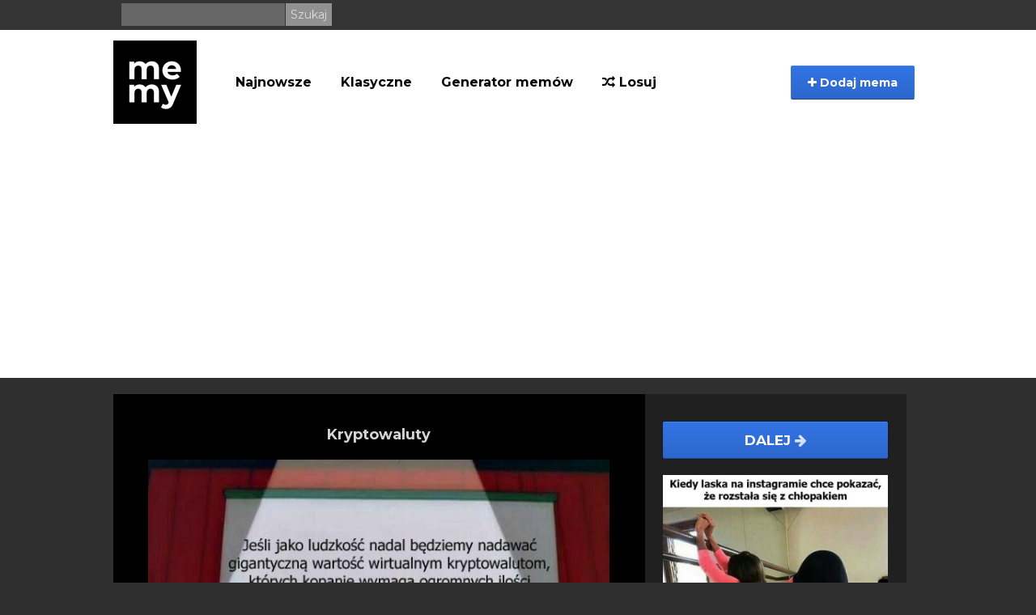

--- FILE ---
content_type: text/html; charset=UTF-8
request_url: https://memy.pl/mem/357165/Kryptowaluty
body_size: 6676
content:
<!DOCTYPE html>
<html lang="pl">
  <head>
    <meta charset="utf-8">
    <meta http-equiv="X-UA-Compatible" content="IE=edge">
    <meta name="viewport" content="width=device-width, initial-scale=1">
    <meta name="description" content="Najbardziej aktualne memy, śmieszne filmiki oraz gify. Codziennie dostarczamy najlepszą dawkę humoru. Generuj własne memy w generatorze memów, a także sprawdź największe historyczne archiwum memów.">

    <title>Kryptowaluty - Memy.pl</title>

	<meta property="fb:app_id" content="1642958942592677" />
	<meta property="og:title" content="Kryptowaluty - Memy.pl" />
	<meta property="og:description" content="" />
	<meta property="og:url" content="https://memy.pl/mem/357165/Kryptowaluty" />
	<meta property="og:image" content="https://memy.pl/show/big/uploads/Post/357165/16153102366174.jpg" />
	<meta property="og:type" content="article" />
	<meta property="article:published_time" content="2021-03-09T18:17:16+01:00" />	<meta property="og:site_name" content="Memy.pl">

        <link rel="apple-touch-icon" sizes="57x57" href="https://memy.pl/favicon/apple-icon-57x57.png">
<link rel="apple-touch-icon" sizes="60x60" href="https://memy.pl/favicon/apple-icon-60x60.png">
<link rel="apple-touch-icon" sizes="72x72" href="https://memy.pl/favicon/apple-icon-72x72.png">
<link rel="apple-touch-icon" sizes="76x76" href="https://memy.pl/favicon/apple-icon-76x76.png">
<link rel="apple-touch-icon" sizes="114x114" href="https://memy.pl/favicon/apple-icon-114x114.png">
<link rel="apple-touch-icon" sizes="120x120" href="https://memy.pl/favicon/apple-icon-120x120.png">
<link rel="apple-touch-icon" sizes="144x144" href="https://memy.pl/favicon/apple-icon-144x144.png">
<link rel="apple-touch-icon" sizes="152x152" href="https://memy.pl/favicon/apple-icon-152x152.png">
<link rel="apple-touch-icon" sizes="180x180" href="https://memy.pl/favicon/apple-icon-180x180.png">
<link rel="icon" type="image/png" sizes="192x192"  href="https://memy.pl/favicon/android-icon-192x192.png">
<link rel="icon" type="image/png" sizes="32x32" href="https://memy.pl/favicon/favicon-32x32.png">
<link rel="icon" type="image/png" sizes="96x96" href="https://memy.pl/favicon/favicon-96x96.png">
<link rel="icon" type="image/png" sizes="16x16" href="https://memy.pl/favicon/favicon-16x16.png">
<link rel="manifest" href="https://memy.pl/favicon/manifest.json">
<meta name="msapplication-TileColor" content="#ffffff">
<meta name="msapplication-TileImage" content="https://memy.pl/favicon/ms-icon-144x144.png">
<meta name="theme-color" content="#ffffff">

<link href="/css/bootstrap.min.css" rel="stylesheet" type="text/css">
<link href="/css/fa/css/font-awesome.min.css" rel="stylesheet" type="text/css">
                
<link href="/css/style_b.css?88467/>" rel="stylesheet" type="text/css">
<link href="/css/splide.min.css" rel="stylesheet" type="text/css" > 
   
<script async src="https://www.googletagmanager.com/gtag/js?id=UA-3875068-19"></script>
<script async>
  window.dataLayer = window.dataLayer || [];
  function gtag(){dataLayer.push(arguments);}
  gtag('js', new Date());

  gtag('config', 'UA-3875068-19');
</script>
   
    <link href='//fonts.googleapis.com/css?family=PT+Sans:400,700&subset=latin-ext' rel='stylesheet' type='text/css'>

<link rel="preconnect" href="https://fonts.gstatic.com">
<link href="https://fonts.googleapis.com/css2?family=Montserrat:ital,wght@0,400;0,700;1,400;1,700&display=swap" rel="stylesheet">  

    
    
<script src="https://cdnjs.cloudflare.com/ajax/libs/jquery/1.12.4/jquery.min.js" integrity="sha512-jGsMH83oKe9asCpkOVkBnUrDDTp8wl+adkB2D+//JtlxO4SrLoJdhbOysIFQJloQFD+C4Fl1rMsQZF76JjV0eQ==" crossorigin="anonymous" referrerpolicy="no-referrer"></script>
 
    <script src="https://cdn.jsdelivr.net/npm/js-cookie@2/src/js.cookie.min.js" async></script>

    <script src="//cdnjs.cloudflare.com/ajax/libs/postscribe/2.0.8/postscribe.min.js" async></script>
    <script>
        function getCookie(name) {
        var value = " " + top.document.cookie;
        var parts = value.split(" " + name + "=");
        var parts2 = parts[1].split(';');
        return parts2[0];
        }
        var consentCookie = getCookie('euconsent-v2')
    </script>



    <!--[if lt IE 9]>
      <script src="https://oss.maxcdn.com/libs/html5shiv/3.7.0/html5shiv.js"></script>
      <script src="https://oss.maxcdn.com/libs/respond.js/1.4.2/respond.min.js"></script>
    <![endif]-->

    <script defer>!function(f,b,e,v,n,t,s){if(f.fbq)return;n=f.fbq=function(){n.callMethod?n.callMethod.apply(n,arguments):n.queue.push(arguments)};if(!f._fbq)f._fbq=n;n.push=n;n.loaded=!0;n.version='2.0';n.queue=[];t=b.createElement(e);t.async=!0;t.src=v;s=b.getElementsByTagName(e)[0];s.parentNode.insertBefore(t,s)}(window,document,'script','https://connect.facebook.net/en_US/fbevents.js');fbq('init', '795511217203017');fbq('track', "PageView");</script><noscript><img height="1" width="1" style="display:none" src="https://www.facebook.com/tr?id=795511217203017&ev=PageView&noscript=1"/></noscript>
    
        
 
    <!-- adsense 23 -->
    <script async src="https://pagead2.googlesyndication.com/pagead/js/adsbygoogle.js?client=ca-pub-7170169839236550" crossorigin="anonymous"></script>
    <!-- EOF adsense 23 -->

    
     <!-- blokowanie adblocka 23 -->
    <script async src="https://fundingchoicesmessages.google.com/i/pub-7170169839236550?ers=1" nonce="1vlpipzSCjGrc4EfMz9X_g"></script><script nonce="1vlpipzSCjGrc4EfMz9X_g">(function() {function signalGooglefcPresent() {if (!window.frames['googlefcPresent']) {if (document.body) {const iframe = document.createElement('iframe'); iframe.style = 'width: 0; height: 0; border: none; z-index: -1000; left: -1000px; top: -1000px;'; iframe.style.display = 'none'; iframe.name = 'googlefcPresent'; document.body.appendChild(iframe);} else {setTimeout(signalGooglefcPresent, 0);}}}signalGooglefcPresent();})();</script>
     <!-- blokowanie adblocka23 -->
    <!-- Reklamy mgid 2024 
    <script src="https://jsc.mgid.com/site/950745.js" async></script>
    EOF Reklamy mgid -->
    
    <!-- Push service 24-->
    <script src="https://cdn.gravitec.net/storage/8882e879e93938c49a9751f9880981c2/client.js" async></script>
    <!--EOF Push service-->
    
 </head>

  <body>
     <!-- Reklamy mgid 2024 
<div data-type="_mgwidget" data-widget-id="1604611"></div>
<script>(function(w,q){w[q]=w[q]||[];w[q].push(["_mgc.load"])})(window,"_mgq");</script>
 EOF Reklamy mgid -->
      <header>
          <div id="fb-root"></div>

          <div class="top-banner hidden-xs">

              <div class="container">


              <form class="search-box pull-left" action="/szukaj" method="GET">
                          <input type="text" name="q"/>
                          <input class="s-btn" type="submit" value="Szukaj"/>
                      </form>

      
                  <div class="pull-right top-links">

                          
                         
                    </div>

              </div>

          </div>

          <div class="nav-section">
               <div class="navbar navbar-inverse " role="navigation">
                    <div class="menu-container">
                      <div class="navbar-header">

                          

                          <button type="button" class="navbar-toggle" data-toggle="collapse" data-target=".navbar-collapse">
                          <span class="sr-only">Menu</span>
                          

                          <span class="icon-bar"></span>
                          <span class="icon-bar"></span>
                          <span class="icon-bar"></span>
                        </button>
    
                          <a class="pull-left" href="https://memy.pl"><img src="/images/memlogo-b.png" alt="logo Memy.pl"></a>
<form class="search-box search-mobile visible-xs" action="/szukaj" method="GET">
                          <input type="text" name="q"/>
                          <input class="s-btn" type="submit" value="Szukaj"/>
                      </form>
                      </div>
                      <div class="collapse navbar-collapse">
                        <ul class="nav navbar-nav">
                            <li>
                            <a href="https://memy.pl/memy/najnowsze">Najnowsze</a>
                          </li>
                          <li class="menu-pos">
                            <a href="https://memy.pl/tag/inne">Klasyczne</a>
                          </li>
                          <li>
                              <a href="https://generator.memy.pl">Generator memów</a>
                          </li>
                         
							
                            <li class="menu-pos"><a href="/losuj"><i class="fa fa-random"></i> Losuj</a></li>
                           

                        </ul>
                         <button class="btn btn-primary add-btn" class="dropdown-toggle" data-toggle="modal" data-target="#uploadModal">
                        <i class="fa fa-plus"></i> Dodaj mema</button>

 


                      </div>
                    </div>
                  </div>
          </div>




      </header>


    <div class="container xs-body-margin">
          <div class="modal fade" id="uploadModal" tabindex="-1" role="dialog">
          <div class="modal-dialog">
            <div class="modal-content">
              <div class="modal-header">
                <button type="button" class="close" data-dismiss="modal" aria-hidden="true">&times;</button>
                <h4 class="modal-title" id="myModalLabel">Dodaj mema</h4>
              </div>
              <div class="modal-body">
                  <div class="row" id="chooseRow">
                    <div class="col-sm-6 icons choose-box">
                        <a href="https://memy.pl/mem/add" name="Dodaj gotowego mema" class="choose icon-wrapper"><i class="fa fa-plus icon-large"></i></a>
                        <h3 class="login-modal-h3 icon-title ">Dodaj gotowego mema</h3>
                        <strong>Zaproponuj swojego mema</strong>
                    </div>
                     <div class="col-sm-6 icons choose-box right-col-info">
                        <a href="https://generator.memy.pl" name="Generuj mema" class="choose icon-wrapper"><i class="fa fa-paint-brush icon-large"></i></a>
                        <h3 class="login-modal-h3 icon-title">Generuj mema</h3>
                        <strong>Generuj swojego mema z podpisem</strong>
                    </div>
                </div>
              </div>
            </div>
          </div>
        </div>
                    <div class="">
        <div class="view-meme" id="view-meme">

                <div class="leftviewadd">
            
                    </div>
        
				<div class="meme-primary">
			
			<div class="swipeinfo visible-xs visible-sm" role="alert">  Przewijaj memy palcem w lewo <img src="/images/memy-swipe_03.png">
<button type="button" class="close" data-dismiss="alert" aria-label="Close"><span aria-hidden="true">&times;</span></button></div>
      <article class="meme-item meme-preview swiper-slide">
             
            <h1>                <a href="https://memy.pl/mem/357165/Kryptowaluty" class="post-heading">Kryptowaluty</a>
                            </h1>          
                        
                        
                        
           
            
                        <figure class="figure-item" id="357165">
              
                            
                                <a href="https://memy.pl/mem/357165/Kryptowaluty"  class="img-responsive">
                                
                                        
                            <img src="https://memy.pl/show/big/uploads/Post/357165/16153102366174.jpg" alt="Kryptowaluty"/>
                        
                                        
                </a> 
                
                
                        
            </figure>
            
            
            <p class="article-intro article-txt text-center">
                 
                            </p>
 
            <p class="article-intro article-txt"></p>            
            <div class="figure-options">
                
                                                                <div class="figure-tags">
                                                            <a class="badge" href="https://memy.pl/tag/obrazek">#obrazek</a> 
                                                            <a class="badge" href="https://memy.pl/tag/humor">#humor</a> 
                                                            <a class="badge" href="https://memy.pl/tag/krypotowaluty">#krypotowaluty</a> 
                                    </div>
                                                
                               <div >Wrzuć na:   <!-- AddToAny BEGIN -->
<div class="a2a_kit a2a_kit_size_32 a2a_default_style" style="margin:10px auto; display:table;">
<a class="a2a_button_facebook"></a><a class="a2a_button_pinterest"></a>
<a class="a2a_button_whatsapp"></a>
<a class="a2a_button_viber"></a>
<a class="a2a_button_twitter"></a>
<a class="a2a_button_telegram"></a>
<a class="a2a_button_wykop"></a>
<a class="a2a_button_copy_link"></a>
</div>
<script async src="https://static.addtoany.com/menu/page.js"></script>
<!-- AddToAny END --></div>
                            </div>

            
</article>

            <div id="video">
            <script type="text/javascript">
            sas_pageid='129893/737450';	// Page : memy.pl/memy.pl_inview
            sas_formatid=44144;		// Format : Video Outstream 1x1
            sas_target='';			// Targeting
            SmartAdServer(sas_pageid,sas_formatid,sas_target);
            </script>
            <noscript>
            <a href="https://www7.smartadserver.com/call/pubjumpi/129893/737450/44144/M/[timestamp]/?" target="_blank">
            <img src="https://www7.smartadserver.com/call/pubi/129893/737450/44144/M/[timestamp]/?" border="0" alt="" /></a>
            </noscript>
            </div>
                        
                            
                   
                
                
                
                
                
                
                
            
         
            
							
        </div>




		        
        <div class="meme-incentive">

  <div class="clearfix"></div>
                            <div class="meme-incentive-content">
                    <a class="btn-next-stream next-mobile" href="https://memy.pl/mem/134603/Jestem_singielka">Dalej <i class="fa fa-arrow-right"></i></a>
                    <a href="https://memy.pl/mem/134603/Jestem_singielka" class="img-responsive">
                        <img src="https://memy.pl/show/big/uploads/Post/134603/14910662119830.jpg" alt="Jestem singielką">
                    </a>
                </div>
            
            
                    </div>
        <div class="clearfix"></div>

    </div>

    <div class="clearfix" style="margin-top:20px;"></div>


   


        

<article class="meme-item meme-preview short-head-mobile">
                                <h2>
                                        <a href="https://memy.pl/mem/357164/Plot_twist" class="post-heading">Plot twist</a>
                    
                </h2>

                <figure class="figure-item" id="357164">

                    


                                                            <a href="https://memy.pl/mem/357164/Plot_twist" class="img-responsive">
                        <img src="https://memy.pl/show/big/uploads/Post/357164/16153102116354.jpg" alt="Plot twist"/>
                    </a>
                                                        </figure>

              
                                <div class="article-intro article-txt">

                    <p class="article-intro"></p>                    <h3>                    </h3>
                                                    <div class="figure-options">
                    <button onclick="event.preventDefault(); notifyF('https://memy.pl/mem/357164/Plot_twist');window.open('https://www.facebook.com/sharer/sharer.php?u=https://memy.pl/mem/357164/Plot_twist','','width = 500, height = 600');" href="javascript: void(0)" class="btn btn-fb fb-center"><i class="fa fa-facebook"></i> wrzuć na FB </button><div class="fb-share">25</div>
<div class="fb-send" data-href="https://memy.pl/mem/357164/Plot_twist"></div>
                </div>
                                

                </div>
            <div class="clearfix"></div>
            </article>
            
             
                        <div id="video">
            <script async id="tag_1019b1e3-50ad-4c93-a591-110eca77e4f4" type="text/javascript" src=https://sm1.selectmedia.asia/cdn/tags/tag_1019b1e3-50ad-4c93-a591-110eca77e4f4.js></script>
             </div>
            
                    

<a href="https://carmoniter.pl/cennik">
  <video autoplay muted loop playsinline width="100%">
    <source src="/images/ads/carmoniter-vid-button.mp4" type="video/mp4">
    Twoja przeglądarka nie obsługuje wideo HTML5.
  </video>
</a>                                        <article class="meme-item meme-preview short-head-mobile">
                                <h2>
                                        <a href="https://memy.pl/mem/357163/To_slow_kid" class="post-heading">To slow, kid</a>
                    
                </h2>

                <figure class="figure-item" id="357163">

                    


                                        
                    
                                        <div id="myElement1">&nbsp;</div>
                    <script>
                        var playerInstance1 = jwplayer("myElement1");
                                playerInstance1.setup({
                        file: "/uploads/Post/357163/16153101797589.mp4",
                                image: "https://memy.pl/show/medium/uploads/Post/357163/16153101797589.png",
                                width: '100%',
                                mute: true
                        });                        </script>
                                            
                    <a href="https://memy.pl/mem/357163/To_slow_kid"  class="img-responsive">
                        <video width="100%" src="/uploads/Post/357163/16153101797589.mp4" autoplay loop muted controls><source src="/uploads/Post/357163/16153101797589.mp4" type="video/mp4"></video>
                    </a>
                    
                                                        </figure>

              
                                <div class="article-intro article-txt">

                    <p class="article-intro"></p>                    <h3>                    </h3>
                                                    <div class="figure-options">
                    <button onclick="event.preventDefault(); notifyF('https://memy.pl/mem/357163/To_slow_kid');window.open('https://www.facebook.com/sharer/sharer.php?u=https://memy.pl/mem/357163/To_slow_kid','','width = 500, height = 600');" href="javascript: void(0)" class="btn btn-fb fb-center"><i class="fa fa-facebook"></i> wrzuć na FB </button><div class="fb-share">24</div>
<div class="fb-send" data-href="https://memy.pl/mem/357163/To_slow_kid"></div>
                </div>
                                

                </div>
            <div class="clearfix"></div>
            </article>
            
             
            
                    

<article class="meme-item meme-preview short-head-mobile">
                                <h2>
                                        <a href="https://memy.pl/mem/357162/Komedyjka" class="post-heading">Komedyjka</a>
                    
                </h2>

                <figure class="figure-item" id="357162">

                    


                                                            <a href="https://memy.pl/mem/357162/Komedyjka" class="img-responsive">
                        <img src="https://memy.pl/show/big/uploads/Post/357162/16153101468157.jpg" alt="Komedyjka"/>
                    </a>
                                                        </figure>

              
                                <div class="article-intro article-txt">

                    <p class="article-intro"></p>                    <h3>                    </h3>
                                                    <div class="figure-options">
                    <button onclick="event.preventDefault(); notifyF('https://memy.pl/mem/357162/Komedyjka');window.open('https://www.facebook.com/sharer/sharer.php?u=https://memy.pl/mem/357162/Komedyjka','','width = 500, height = 600');" href="javascript: void(0)" class="btn btn-fb fb-center"><i class="fa fa-facebook"></i> wrzuć na FB </button><div class="fb-share">23</div>
<div class="fb-send" data-href="https://memy.pl/mem/357162/Komedyjka"></div>
                </div>
                                

                </div>
            <div class="clearfix"></div>
            </article>
            
             
            
                    

<article class="meme-item meme-preview short-head-mobile">
                                <h2>
                                        <a href="https://memy.pl/mem/357161/Porwanie" class="post-heading">Porwanie</a>
                    
                </h2>

                <figure class="figure-item" id="357161">

                    


                                                            <a href="https://memy.pl/mem/357161/Porwanie" class="img-responsive">
                        <img src="https://memy.pl/show/big/uploads/Post/357161/16153101181900.jpg" alt="Porwanie"/>
                    </a>
                                                        </figure>

              
                                <div class="article-intro article-txt">

                    <p class="article-intro"></p>                    <h3>                    </h3>
                                                    <div class="figure-options">
                    <button onclick="event.preventDefault(); notifyF('https://memy.pl/mem/357161/Porwanie');window.open('https://www.facebook.com/sharer/sharer.php?u=https://memy.pl/mem/357161/Porwanie','','width = 500, height = 600');" href="javascript: void(0)" class="btn btn-fb fb-center"><i class="fa fa-facebook"></i> wrzuć na FB </button><div class="fb-share">22</div>
<div class="fb-send" data-href="https://memy.pl/mem/357161/Porwanie"></div>
                </div>
                                

                </div>
            <div class="clearfix"></div>
            </article>
            
             
            
                    

<a href="https://carmoniter.pl/cennik">
  <video autoplay muted loop playsinline width="100%">
    <source src="/images/ads/carmoniter-vid-button.mp4" type="video/mp4">
    Twoja przeglądarka nie obsługuje wideo HTML5.
  </video>
</a>                                        <article class="meme-item meme-preview short-head-mobile">
                                <h2>
                                        <a href="https://memy.pl/mem/357160/Tluszcz_odplywa_na_tacke" class="post-heading">Tłuszcz odpływa na tackę!!</a>
                    
                </h2>

                <figure class="figure-item" id="357160">

                    


                                                            <a href="https://memy.pl/mem/357160/Tluszcz_odplywa_na_tacke" class="img-responsive">
                        <img src="https://memy.pl/show/big/uploads/Post/357160/16153100895170.jpg" alt="Tłuszcz odpływa na tackę!!"/>
                    </a>
                                                        </figure>

              
                                <div class="article-intro article-txt">

                    <p class="article-intro"></p>                    <h3>                    </h3>
                                                    <div class="figure-options">
                    <button onclick="event.preventDefault(); notifyF('https://memy.pl/mem/357160/Tluszcz_odplywa_na_tacke');window.open('https://www.facebook.com/sharer/sharer.php?u=https://memy.pl/mem/357160/Tluszcz_odplywa_na_tacke','','width = 500, height = 600');" href="javascript: void(0)" class="btn btn-fb fb-center"><i class="fa fa-facebook"></i> wrzuć na FB </button><div class="fb-share">21</div>
<div class="fb-send" data-href="https://memy.pl/mem/357160/Tluszcz_odplywa_na_tacke"></div>
                </div>
                                

                </div>
            <div class="clearfix"></div>
            </article>
            
             
            
                    

<article class="meme-item meme-preview short-head-mobile">
                                <h2>
                                        <a href="https://memy.pl/mem/357129/Nie_martw_sie" class="post-heading">Nie martw się</a>
                    
                </h2>

                <figure class="figure-item" id="357129">

                    


                                                            <a href="https://memy.pl/mem/357129/Nie_martw_sie" class="img-responsive">
                        <img src="https://memy.pl/show/big/uploads/Post/357129/16152920198148.jpg" alt="Nie martw się"/>
                    </a>
                                                        </figure>

              
                                <div class="article-intro article-txt">

                    <p class="article-intro"></p>                    <h3>                    </h3>
                                                    <div class="figure-options">
                    <button onclick="event.preventDefault(); notifyF('https://memy.pl/mem/357129/Nie_martw_sie');window.open('https://www.facebook.com/sharer/sharer.php?u=https://memy.pl/mem/357129/Nie_martw_sie','','width = 500, height = 600');" href="javascript: void(0)" class="btn btn-fb fb-center"><i class="fa fa-facebook"></i> wrzuć na FB </button><div class="fb-share">24</div>
<div class="fb-send" data-href="https://memy.pl/mem/357129/Nie_martw_sie"></div>
                </div>
                                

                </div>
            <div class="clearfix"></div>
            </article>
            
             
            
                    

<article class="meme-item meme-preview short-head-mobile">
                                <h2>
                                        <a href="https://memy.pl/mem/357128/Sam_zjem" class="post-heading">Sam zjem</a>
                    
                </h2>

                <figure class="figure-item" id="357128">

                    


                                                            <a href="https://memy.pl/mem/357128/Sam_zjem" class="img-responsive">
                        <img src="https://memy.pl/show/big/uploads/Post/357128/16152920002313.jpg" alt="Sam zjem"/>
                    </a>
                                                        </figure>

              
                                <div class="article-intro article-txt">

                    <p class="article-intro"></p>                    <h3>                    </h3>
                                                    <div class="figure-options">
                    <button onclick="event.preventDefault(); notifyF('https://memy.pl/mem/357128/Sam_zjem');window.open('https://www.facebook.com/sharer/sharer.php?u=https://memy.pl/mem/357128/Sam_zjem','','width = 500, height = 600');" href="javascript: void(0)" class="btn btn-fb fb-center"><i class="fa fa-facebook"></i> wrzuć na FB </button><div class="fb-share">23</div>
<div class="fb-send" data-href="https://memy.pl/mem/357128/Sam_zjem"></div>
                </div>
                                

                </div>
            <div class="clearfix"></div>
            </article>
            
             
            
                    

<article class="meme-item meme-preview short-head-mobile">
                                <h2>
                                        <a href="https://memy.pl/mem/357127/Mysli_przed_snem" class="post-heading">Myśli przed snem</a>
                    
                </h2>

                <figure class="figure-item" id="357127">

                    


                                                            <a href="https://memy.pl/mem/357127/Mysli_przed_snem" class="img-responsive">
                        <img src="https://memy.pl/show/big/uploads/Post/357127/16152919708808.jpg" alt="Myśli przed snem"/>
                    </a>
                                                        </figure>

              
                                <div class="article-intro article-txt">

                    <p class="article-intro"></p>                    <h3>                    </h3>
                                                    <div class="figure-options">
                    <button onclick="event.preventDefault(); notifyF('https://memy.pl/mem/357127/Mysli_przed_snem');window.open('https://www.facebook.com/sharer/sharer.php?u=https://memy.pl/mem/357127/Mysli_przed_snem','','width = 500, height = 600');" href="javascript: void(0)" class="btn btn-fb fb-center"><i class="fa fa-facebook"></i> wrzuć na FB </button><div class="fb-share">22</div>
<div class="fb-send" data-href="https://memy.pl/mem/357127/Mysli_przed_snem"></div>
                </div>
                                

                </div>
            <div class="clearfix"></div>
            </article>
            
             
            
                    

        

    <div class="clearfix" style="margin-top:20px;"></div>

    
        <div class="content-stream-footer">
        <a class="btn-next-stream" href="https://memy.pl/losuj"><i class="fa fa-random"></i> Losuj</a>
        <a class="btn-next-stream" href="https://memy.pl"><i class="fa fa-home"></i> Główna</a>

    </div>
        </div>


</div>




<script>

       $(document).ready(function(){

        if( $('.splide').length){

            
            let newUrl = window.location.href;
       
            let splide = new Splide( '.splide' ,{
                'arrows': true,
                'start': 1,
                'pagination': false,
                'autoHeight': true,
                'focus': 'center',
                'speed': 400,
               
                'type': 'fade'
            }).mount();

    
            splide.on('active', function(obj) {
                $('.splide__slide').not('.is-active').find('figure img').attr('src','/images/empty.jpg');
            });

         

            splide.on('moved', function(newIndex, oldIndex, destIndex) {
                    if(newIndex == oldIndex){
                        return false;
                    }

                    let elem = $('.splide__slide')[newIndex];

                    if(typeof elem != 'undefined'){
                        newUrl = $(elem).find('figure a').first().attr('href');
                        console.log('move' + newUrl);
                    }
                    window.location.href = newUrl; 
            });

        
        }

       })
        
		


</script>
<script src="/js/splide.min.js"></script>
    </div>



     <footer class="page-footer hidden-xs">

            <div class="container">
                <div class="row">
                <div class="col-sm-6">
                     ©  memy.pl
                </div>
                <div class="col-sm-6 pull-right xs-nofloat">
                    <a style="color: #767676;" href="https://memy.pl/static/contact">Kontakt</a>
                    <a style="color: #767676;" href="https://memy.pl/static/rules">Regulamin</a>
                    <a style="color: #767676;" href="https://memy.pl/static/privacy">Polityka prywatności</a>
              </div>
            </div>
          </div>
        </footer>

    <div class="container text-center visible-xs mobile-footer" > <a class="grey-text text-lighten-3" href="https://memy.pl/static/contact">Kontakt</a>  <a class="grey-text text-lighten-3" href="https://memy.pl/static/rules">Regulamin</a>  <a class="grey-text text-lighten-3" href="https://memy.pl/static/privacy">Polityka prywatności</a><br> ©  memy.pl </div>



    <script src="https://memy.pl/js/bootstrap.min.js"></script>

    <script src="https://memy.pl/js/jquery.blockUI.js"></script>

    <script src="https://memy.pl/js/jquery.form.js"></script>

    <script src="https://memy.pl/js/app.js"></script>

<script>
    $(function(){
        $('.onFocus').on('focus',function(e){
            e.preventDefault();
            $(this).select();
        });
            });
</script>

    
    

   
   <script>
$(document).ready(function() {
// fold long memes
    document.querySelectorAll('article.meme-item').forEach(function(node){
    if(node.offsetHeight > 900 && !node.querySelector('video')){
        node.style.height = "600px";
		node.style.overflow = 'hidden';
		node.id = "n-" + Date.now().toString() + "-" + Math.floor(Math.random() * 10000).toString(); ;
    let newDiv = document.createElement('div');
	newDiv.innerHTML = '<span class="fa fa-arrow-down"></span>&nbsp;&nbsp;Rozwiń&nbsp;&nbsp;<span class="fa fa-arrow-down"></span>';
	newDiv.style.cssText += ';position: absolute;    bottom: 0;    left: 0;    height: 30px;    background-color: #000;   cursor:pointer; width: 100%;    z-index: 2;    text-align: center;    padding: 5px;    color: #fff;';
	newDiv.id = 'r-' + node.id;
	node.appendChild(newDiv);
	document.getElementById(newDiv.id).addEventListener('click',function(){
		document.getElementById(newDiv.id).style.display = 'none';
		document.getElementById(node.id).style.height = 'auto';
	});
    }
});
});
      </script>   

  <script defer src="https://static.cloudflareinsights.com/beacon.min.js/vcd15cbe7772f49c399c6a5babf22c1241717689176015" integrity="sha512-ZpsOmlRQV6y907TI0dKBHq9Md29nnaEIPlkf84rnaERnq6zvWvPUqr2ft8M1aS28oN72PdrCzSjY4U6VaAw1EQ==" data-cf-beacon='{"version":"2024.11.0","token":"ed33ca713b164d7fb26c1b6de5e84b61","r":1,"server_timing":{"name":{"cfCacheStatus":true,"cfEdge":true,"cfExtPri":true,"cfL4":true,"cfOrigin":true,"cfSpeedBrain":true},"location_startswith":null}}' crossorigin="anonymous"></script>
</body>
</html> 


--- FILE ---
content_type: text/html; charset=utf-8
request_url: https://www.google.com/recaptcha/api2/aframe
body_size: 266
content:
<!DOCTYPE HTML><html><head><meta http-equiv="content-type" content="text/html; charset=UTF-8"></head><body><script nonce="h6hSNyYYyoDLACr-YuvAiQ">/** Anti-fraud and anti-abuse applications only. See google.com/recaptcha */ try{var clients={'sodar':'https://pagead2.googlesyndication.com/pagead/sodar?'};window.addEventListener("message",function(a){try{if(a.source===window.parent){var b=JSON.parse(a.data);var c=clients[b['id']];if(c){var d=document.createElement('img');d.src=c+b['params']+'&rc='+(localStorage.getItem("rc::a")?sessionStorage.getItem("rc::b"):"");window.document.body.appendChild(d);sessionStorage.setItem("rc::e",parseInt(sessionStorage.getItem("rc::e")||0)+1);localStorage.setItem("rc::h",'1765035701130');}}}catch(b){}});window.parent.postMessage("_grecaptcha_ready", "*");}catch(b){}</script></body></html>

--- FILE ---
content_type: text/css
request_url: https://memy.pl/css/style_b.css?88467/%3E
body_size: 7945
content:
html {
    position: relative;
    min-height: 100%;
}
body {
    background: #2f2f2f;
    font-family: 'Montserrat', sans-serif;
    color: #8c8c8c;
}


h1, h2, h3, h4, h5, h6 {
    color: #e1e1e1;
    font-family: 'Montserrat', sans-serif;
    font-weight: 900;
    line-height: 1.2em;
}
h1{
    padding-top:20px;
}



.menu-user{
    display: none;
}
.col-xs-1, .col-sm-1, .col-md-1, .col-lg-1, .col-xs-2, .col-sm-2, .col-md-2, .col-lg-2, .col-xs-3, .col-sm-3, .col-md-3, .col-lg-3, .col-xs-4, .col-sm-4, .col-md-4, .col-lg-4, .col-xs-5, .col-sm-5, .col-md-5, .col-lg-5, .col-xs-6, .col-sm-6, .col-md-6, .col-lg-6, .col-xs-7, .col-sm-7, .col-md-7, .col-lg-7, .col-xs-8, .col-sm-8, .col-md-8, .col-lg-8, .col-xs-9, .col-sm-9, .col-md-9, .col-lg-9, .col-xs-10, .col-sm-10, .col-md-10, .col-lg-10, .col-xs-11, .col-sm-11, .col-md-11, .col-lg-11, .col-xs-12, .col-sm-12, .col-md-12, .col-lg-12 {
    min-height: 1px;
    padding-left: 5px;
    padding-right: 5px;
    position: relative;
}
.fb-send iframe {
    transform: scale(1.4);
    transform-origin: left top 0;
}

.fb-send{
    margin-left: 10px;
margin-top: 0;
top: -4px;
}

.break-row{
    background: #fff;
    padding: 20px;
    
}

.search-box{
    line-height: 100%;
    margin: 4px 0 0;
    padding: 0;
}

.search-box input{
    background: #666666 none repeat scroll 0 0;
    border: 0 none;
    color: #fff;
    height: 28px;
}
.search-box input.s-btn{
    background: #919191 none repeat scroll 0 0;
    border: 0 none;
    color: #dcdcdc;
    height: 28px;
    margin-left: -3px;
}
.search-mobile input{
 color:#000;
}

.search-mobile input.s-btn{
        color: #f5f5f5;
    background: #000;
    }

.search-mobile input{
    background: #f5f5f5 none repeat scroll 0 0;
  margin-left: 5%;
  max-width: 45%;
  border: 1px solid #c0c0c0;
}
.inl-disp{
    display:inline;
}

#cookie-law-info-bar{
    background: #000; 
    color:#fff;
    padding:10px;
    width:100%;
}
#cookie_action_close_header{
    background-color: #42aff2 !important; 
    color: #fff!important;
    float: right;
    padding: 10px 30px;
    text-transform: uppercase;
}
.hidden{
    visibility: hidden;
}
.container {
    margin: 0 auto;
    max-width: 1000px;
    width: 100%;
}



.view-meme {
	width: 100%;
	background: #000;
	margin-left: -10px;
	margin-right: -10px;
        padding-bottom: 30px;
}


.content-stream {
	width: 750px;
	background: #202020;
	margin-left: 93px;
	margin-right: -10px;
	padding-bottom: 30px;
}

.leftviewadd{
    width:160px;
    height:600px;
    float:left;
    margin-left: -180px;
}
.rightviewadd{
    width:300px;
    height:600px;
    float:right;
    margin-right: -320px;
}


.stream-dsc{
    font-size: 18px;
    margin:10px 0px;

    border-bottom: 3px solid #c0c0c0;
    display: block;
    margin-bottom: 15px;
    padding-bottom: 10px;
}

.h3-link{
    font-size: 18px;
    font-weight: normal;
    margin-top:15px;
    display:block;
    margin-bottom: 20px;
}
.h3-link a{


}

.side-stream{
   background: rgba(255, 255, 255, 0.74) none repeat scroll 0 0;
float: right;
margin-right: -137px;
padding: 10px;
width: 320px;
}

header{
    display:block;


}
header .top-banner{
    background: #353535 none repeat scroll 0 0;
    display: block;
    height: 37px;
    line-height: 100%;

}
header .top-banner .container .top-links{
    padding-top:9px;
}


header .top-banner .container a{
    color: #bfbfbf;
    font-size: 13px;

    margin-left: 13px;
}
.fb-share{

    background: white none repeat scroll 0 0;
    border: 1px solid #9197a3;
    border-radius: 2px;
    color: #4e5665;
    display: inline-block;
    font-size: 15px;
    height: auto;
    line-height: 26px;
    margin-left: 7px;
    min-width: 15px;
    padding: 1px 8px;
    text-align: center;
    white-space: nowrap;
    position:relative;
    top:2px;
}
.fb-share:before{
    border-color: transparent #9197a3;
    border-style: solid;
    border-width: 6px 7px 6px 0;
    content: "";
    height: 6px;
    left: -7px;
    position: absolute;
    top: 9px;
    width: 7px;
}

.fb-share:after{
    border-color: transparent #fff;
    border-style: solid;
    border-width: 4px 6px 4px 0;
    content: "";
    height: 5px;
    left: -6px;
    position: absolute;
    top: 11px;
    width: 5px;
}

.profile-nav{


}
.profile-nav li a{
    padding:0px;
    line-height: 37px;
}
.profile-nav li a:hover, .profile-nav li a:active, .profile-nav li a:focus{


    background: transparent;
    opacity: 0.8;
}



.navbar-inverse {
    background-color: #FFFFFF;
}
.navbar-inverse .navbar-nav>.active>a:hover,
.navbar-inverse .navbar-nav>li>a:hover,
.navbar-inverse .navbar-nav>li>a:focus {
    background-color: #FFFFFF;
}
.navbar-inverse .navbar-nav>.active>a,
.navbar-inverse .navbar-nav>.open>a,
.navbar-inverse .navbar-nav>.open>a,
.navbar-inverse .navbar-nav>.open>a:hover,
.navbar-inverse .navbar-nav>.open>a,
.navbar-inverse .navbar-nav>.open>a:hover,
.navbar-inverse .navbar-nav>.open>a:focus {
    background-color: #FFFFFF;
}
.dropdown-menu { background-color: #FFFFFF;}
.dropdown-menu>li>a:hover,
.dropdown-menu>li>a:focus {
    background-color: #f7f7f7;
}
.navbar-inverse {
    background-image: none;
}
.dropdown-menu>li>a:hover,
.dropdown-menu>li>a:focus {
    background-image: none;
}
.navbar-inverse { border-color: #E3E3E3;}
.navbar-inverse .navbar-brand { color: #999999;}
.navbar-inverse .navbar-brand:hover { color: #D1D1D1;}
.navbar-inverse .navbar-nav>li>a { color: #7E7C7C;}
.navbar-inverse .navbar-nav>li>a:hover,
.navbar-inverse .navbar-nav>li>a:focus {
    color: #D1D1D1
}
.navbar-inverse .navbar-nav>.active>a,
.navbar-inverse .navbar-nav>.open>a,
.navbar-inverse .navbar-nav>.open>a:hover,
.navbar-inverse .navbar-nav>.open>a:focus {
    color: #707070;
}
.navbar-inverse .navbar-nav>.active>a:hover,
.navbar-inverse .navbar-nav>.active>a:focus {
    color: #B3B3B3;
}
.dropdown-menu>li>a { color: #7E7C7C;}
.dropdown-menu>li>a:hover,
.dropdown-menu>li>a:focus {
    color: #7E7C7C;
}
.navbar-inverse .navbar-nav>.dropdown>a .caret {
    border-top-color: #999999;
}
.navbar-inverse .navbar-nav>.dropdown>a:hover .caret {
    border-top-color: #707070;
}
.navbar-inverse .navbar-nav>.dropdown>a .caret {
    border-bottom-color: #999999;
}
.navbar-inverse .navbar-nav>.dropdown>a:hover .caret {
    border-bottom-color: #707070;
}

.navbar-inverse .navbar-toggle {
    border-color: transparent;
    background-color: transparent;
}
.navbar-inverse .navbar-toggle:hover,
.navbar-inverse .navbar-toggle:focus {
    background-color: transparent;
}
.navbar-inverse .navbar-collapse {
    border: none;
}
.menu-container{
    height: auto;
    margin: 0 auto;
    width: 1000px;
}
.navbar-toggle {
    background-color: transparent;
    background-image: none;
    border: 1px solid transparent;
    border-radius: 4px;
    float: right;
    font-size: 10px;
    margin-bottom: 3px;
    margin-right: 0;
    margin-top: 10px;
    padding: 0 10px;
    position: relative;
}
.navbar-inverse .navbar-toggle .icon-bar {
    background-color: #000000;
}
.navbar-toggle .icon-bar {
    border-radius: 1px;
    display: block;
    height: 3px;
    width: 30px;
}

.login-block .btn{
    border-radius: 0;
    font-size: 25px;
    margin-top: 20px;
}
.login-block .btn-blue{
    background: #336699;
    color: #fff;
}
.login-block .btn-blue:hover{
    background: #336680;
    color: #f5f5f5;
}
.well{
    background-color:#fff;
}
.profile img{
    border: #dddddd thin solid;
    padding: 1px;
}
.navbar-inverse .navbar-nav>li>a.upload-btn{
    color: #FFFFFF;
}
a.upload-btn,.navbar-inverse .navbar-nav>li>a.upload-btn:hover,.navbar-inverse .navbar-nav>.open>a.upload-btn{
    background-color: #8B0A0A;
    color: #FFFFFF;
}

.well, .navbar-inner, .popover, .btn, .tooltip, input, select, textarea, pre, .progress, .modal, .add-on, .alert, .table-bordered, .nav>.active>a, .dropdown-menu, .tooltip-inner, .badge, .label, .img-polaroid, .modal-content{
    -moz-box-shadow: none !important;
    -webkit-box-shadow: none !important;
    box-shadow: none !important;
    -webkit-border-radius: 0px !important;
    -moz-border-radius: 0px !important;
    border-radius: 0px !important;
    border-collapse: collapse !important;

}
.blockMsg h1{
    font-size: 15px;
}
.arrows {
    color: #414141;
}
.arrows span {
    font-size: 20px;
}
a.post-heading {
    color: #d5d5d5;
    text-decoration: none;
   
}
.fb-comments, .fb-comments iframe[style], .fb-like-box, .fb-like-box iframe[style] {width: 100% !important;}
.fb-comments span, .fb-comments iframe span[style], .fb-like-box span, .fb-like-box iframe span[style] {width: 100% !important;}
.home-template {
    padding: 40px 15px;
    text-align: center;
}

.nav-section .navbar {
	border: 0 none;
	border-radius: 0;
	padding: 1% 0;
}

.nav-section .navbar-nav{

	margin-left:30px;
}


.nav-section .navbar-nav > li > a {
	border-right: 0;
	color: #050505;
	font-size: 16px;
	font-weight: bold;
	line-height: 64px;
	padding: 20px 18px;
}


.nav-section .navbar-nav > li > a:hover{
    color:#666;

}



.navbar-nav li.norm-link a{
    padding: none;
    color: inherit;


}


.add-btn, .navbar-nav li.norm-link-btn a{


    background: rgba(0, 0, 0, 0) linear-gradient(to bottom, #3274e5 0px, #2d67cc 100%) repeat scroll 0 0;
    border-bottom: 1px solid #1f478c;
    border-top: 1px solid #3881ff;

    border-radius: 2px !important;
 
    float: right;
    font-weight: bold;
    margin-top: 31px;
    padding: 10px 20px;
 

}
.navbar-nav li.norm-link-btn{
    float:right; 
}

.navbar-nav li.norm-link-btn a{
    line-height: 100%;

    color:#fff;

}
.navbar-nav li.norm-link-btn a:hover{
    color:#fff;
}
.meme-item {
	background: #000;
	display: block;
	/* margin: 20px 0; */
	position: relative;
	/* clear: both; */
	float: left;
	padding-top: 30px;
	margin-bottom: 20px;
}
#video{
    float:left;
    visibility: hidden;
}
#memy.pl_750x200{
    float:left;
}
.add1, .add1btm, .addbrake{
    margin-bottom: 20px;
    float: left;
    width: 100%;
}

.meme-item h1 a.post-heading{ 
   display: block;
padding-bottom: 10px;
text-decoration: none;
text-align: center;
}
.meme-item h2 a.post-heading{
    color: #d5d5d5;
    display: block;
    padding-bottom: 4px;
    text-decoration: none;
    text-align: center;
    font-size: 16px;
}

.meme-item figure a{

    text-align: center;
}

.items-count{
    background: rgba(213, 213, 213, 0.93) none repeat scroll 0 0;
    border-radius: 50%;
    color: #333;
    cursor: pointer;
    height: 100px;
    position: absolute;
    right: 20px;
    text-decoration: none;
    top: 20px;
    transition-duration: 300ms;
    transition-property: all;
    transition-timing-function: ease;
    width: 100px;
    z-index: 0;
}
.items-count span{

    display: block;
    font-family: "PT Sans",Arial,Helvetica,sans-serif;
    font-size: 18px;
    font-weight: bold;
    line-height: 158%;
    padding: 23px 7px;
    text-align: center;
}

.items-count span b{
    display:block;
    font-size: 39px;
}


.movie-icon{
    color: #fff;
    font-size: 120px !important;
    left: 50%;
    margin-left: -60px;
    margin-top: -60px;
    opacity: 0.9;
    position: absolute;
    top: 50%;
    z-index: 99;  
}
.movie-icon:hover, .movie-icon:focus, .movie-icon:active {
    color:#fff;
    text-decoration: none;
    opacity: 1;

}

.items-head-counter{
    float:right;
    color:#333;
}

.next-arrow, .prev-arrow{
    background: rgba(218, 218, 218, 0.93) none repeat scroll 0 0;
    border-radius: 50%;
    color: #333;
    cursor: pointer;
    height: 50px;
    position: absolute;
    right: 5px;
    text-decoration: none;
    top: 200px;
    transition-duration: 300ms;
    transition-property: all;
    transition-timing-function: ease;
    width: 50px;
    visibility: hidden;
    z-index: 99;

}
.next-arrow i, .prev-arrow i{
    line-height: 50px;
    font-size:20px;
    text-align: center;
    display: block;

}

.next-arrow:hover,  .prev-arrow:hover{
    background:#00b6d6 none repeat scroll 0 0;
    color:#fff;
    text-decoration: none;
}

.prev-arrow{
    left:5px;
}

.meme-item:hover div.items-count{
    background:#00b6d6 none repeat scroll 0 0;
    color:#fff;
}

.meme-item:hover a.next-arrow, .meme-item:hover a.prev-arrow{
    visibility: visible;
}

.meme-stream{

    margin-bottom: 10px;
    margin-left: 79px;
    padding: 20px 3% 30px;
    width: 560px;
}



.meme-preview{
    width:100%;
    padding: 30px 3% 50px;
}

.meme-preview img{
    max-width: 100%;
}

.meme-primary{
    float:left;
    width:67%;  
}
.meme-incentive{
    float:left;
    width:33%;
    
}

.meme-incentive-content{
    text-align: center;
    padding:7%;    
    display: block; 
    background: #202020;

    margin-bottom: 20px;
}
.meme-incentive-content img{
 max-width: 100%;

}
.meme-incentive-content img:hover{
  
    opacity: 1;
}
.meme-incentive-content span{
    font-size:14px;
    color:#d5d5d5;
    display: block;
    margin-bottom: 20px;
}

.meme-item figure.figure-item {
	position: relative;
	min-height: 250px;
	margin-bottom: 10px;
	max-width: 570px;
	/* text-align: center; */
	margin: 10px auto;
}
.meme-item figure img{
    height: auto;
    margin: 0 auto;
    max-width: 100%;
}
.meme-item .meme-info{
    padding: 10px 20px 20px;

}

.meme-item h2,.meme-item h1{
    font-size: 18px;
    font-weight: bold;
    margin-top: 10px;
    padding: 0;
    color:#444;

}


.meme-item p.article-intro{
   
    font-size: 18px;
    line-height: 130%;
    margin: 0 0 20px;
    word-wrap: break-word;  
}

.meme-item p.article-txt{

    margin-top:20px;

}
.meme-item p.article-txt strong{
    color:#3881ff;
}

.meme-stream p.article-intro{
    font-size: 15px;
}

.figure-date{
    color: #999999;
    float: left;
    font-size: 13px;
    margin-top: 20px;
}
.btn-fb{
    background: #3b589e none repeat scroll 0 0;
    border-radius: 2px !important;
    box-shadow: 0 0 3px rgba(0, 0, 0, 0.3) !important;
    color: #fff;
    font-size: 13px;
    font-weight: normal;
    opacity: 1;
}
.btn-fb i.fa{
    float: left;
    font-size: 22px;
    margin-bottom: -3px;
    margin-right: 7px;
    margin-top: -1px;
}
.btn-fb:hover{
    color:#fff;
    opacity: 0.8;
}
.btn-fb:active, .btn-fb:focus{
    color:#fff;
}

.btn-gen {
background: #00b6d6 none repeat scroll 0 0;
border-radius: 2px !important;
box-shadow: 0 0 3px rgba(0, 0, 0, 0.3) !important;
color: #fff;
display: block;
font-size: 15px;
font-weight: bold;
margin: 15px auto 15px 190px;
max-width: 269px;
padding-left: 10px;
}

.btn-gen i.fa{



    float: left;
    font-size: 19px;
    margin-bottom: -3px;
    margin-right: 7px;
    margin-top: 1px;
}

.btn-gen:hover, .btn-gen:active, .btn-gen:focus{
    color:#fff;


}
.btn-gen:hover{

    opacity: 0.8;
}

.content-stream-footer{
    margin: 0 auto;
    width: 560px;
}


.btn-next-stream{
    background: rgba(0, 0, 0, 0) linear-gradient(to bottom, #3274e5 0px, #2d67cc 100%) repeat scroll 0 0;
    border-bottom: 1px solid #1f478c;
    border-top: 1px solid #3881ff;
    color: #fff;
    width: 115px;
    border-radius: 2px !important;
    box-shadow: 0 0 3px rgba(0, 0, 0, 0.3) !important;
    color: #fff;
    display: block;
    font-size: 17px;
    font-weight: bold;
    margin-bottom: 20px;
    margin-top: 12px;
    padding: 10px 20px;
    text-align: center;
    text-transform: uppercase;
    width: 100%;
}


.btn-next-stream i.fa{
    opacity:0.8;
}

.btn-next-stream:hover, .btn-next-stream:active, .btn-next-stream:focus{
    color:#fff;
    text-decoration: none;

}
.btn-next-stream:hover{

    opacity: 0.8;
}


.figure-options{
    display: block;
    margin-bottom: 10px;
    margin-top: 5px;
    text-align: center;

}
.figure-options div.figure-tags{
    margin-bottom: 15px;
}
.figure-options div.figure-tags a.badge{
    border-radius: 2px !important;
    font-size: 12px;
    padding: 6px 7px;
    transition-duration: 300ms;
    transition-property: all;
    transition-timing-function: ease;
}
.figure-options div.figure-tags a.badge:hover{
    background: #444;
}


.meme-stream div.figure-options div.figure-tags a.badge{
    font-size:9px;
    letter-spacing: 1px;
}

.misc-group{
    list-style: outside none none;
    margin: 0;
    padding: 0;  
}
.misc-group li.misc-group-item{
    display:block;
    border-bottom: 3px solid #c0c0c0;
    padding-bottom: 10px;
    margin-bottom: 15px;


}
.misc-group li.misc-group-title, .misc-group-detailed li.misc-group-title{
    display:block;
    background: #444;
    color:#fff;
    text-transform: uppercase;
    font-weight:bold;
    padding:10px;
    text-align: center;
    margin-bottom: 10px;
    letter-spacing: 1px;


}
.misc-group li.misc-group-item a{
    max-height: 130px;
    overflow: hidden;
}
.misc-group li.misc-group-item a img{
    width:100%;   
}
.misc-group li.misc-group-item h3{
    font-size: 15px;
    margin-bottom: 0;
    margin-top: 6px;
}

.misc-group li.misc-grid{

    float:left;
    width:32%;
    margin-right: 1%;
    height:250px;
    margin-bottom: 20px;
}


.misc-group-detailed{
    list-style: outside none none;
    margin: 0;
    padding: 0;  
}

.misc-group-detailed li.misc-group-item-detailed{
    background: #fff none repeat scroll 0 0;
    border-bottom: 1px solid #e6e6e6;
    border-radius: 3px;
    display: block;
    font-weight: bold;
    height: 70px;
    margin-bottom: 3px;
    overflow: hidden;
    padding: 0;
}
.misc-group-detailed li.misc-group-item-detailed a img{

    margin-left: -10%;
    min-height: 70px;
    width: 120%;
}

.clipper{
    overflow: hidden;
}

.misc-group-detailed li.misc-group-item-detailed a.post-heading-detailed{
    color: #000;
    font-size: 17px;
    line-height: 18px;
    overflow: hidden;
    padding: 5px;
    text-overflow: ellipsis;
    vertical-align: middle;
    transition-duration: 100ms;
    transition-property: all;
    transition-timing-function: ease;
    float:left;
}
.misc-group-detailed li.misc-group-item-detailed a.post-heading-detailed:hover{
    text-decoration: none;
    color:#00b6d6;
}
.misc-group-detailed li.misc-group-item-detailed:hover a.post-heading-detailed{
    text-decoration: none;
    color:#00b6d6;
}



.misc-grid a{
    height: 170px;
    overflow: hidden;
    text-align: center;
}

.misc-grid a img{
    width: 100%;
}

article.box-grid{  
    background: white none repeat scroll 0 0;
    border-radius: 3px;
    box-shadow: 0 2px 0 #ccc;
    display: block;
    float: left;
    margin-bottom: 2%;
    margin-right: 1%;
    position: relative;
    width: 32%;
    max-height: 160px;
    padding: 1%;
}

.box-grid-content{
    float: left;
    height: 140px;
    overflow: hidden;
    width: 100%;
}

article.box-grid a.box-img{
    float: left;
    height: 160px;
    overflow: hidden;
    text-align: center;
    width: 50%;
}
article.box-grid a.box-img img{
    height:100%;
    width:auto;

}
article.box-grid h3.box-title {
    color: #000;
    float: left;
    font-size: 17px;
    font-weight: bold;
    line-height: 1.4;
    margin-top: 0;
    padding: 0 15px;
    text-transform: capitalize;
    vertical-align: middle;
    width: 50%;
}

#hydepark, #news{
    margin-bottom: 20px;
    position: relative;

}
/*
#hydepark:before, #news:before{
    position: absolute;
    content:'';
    left:-55px;
    background:transparent url('/images/hydepark-label.png') no-repeat;
    height:158px;
    width:50px;
    
}*/

#news:before{
    background:transparent url('/images/newsy-label.png') no-repeat;
}

.news-grid-lg{
    background: #000000 none repeat scroll 0 0;
    cursor: pointer;
    display: block;
    height: 170px;
    margin-bottom: 15px;
    position: relative;
    width: 100%;
}

.news-grid-lg div.news-grid-img-spot{
    height: 140px;
    overflow: hidden;
}

.news-grid-lg div.news-grid-img-spot img{
    max-width: 100%;
}
.news-grid-lg span {
    background: rgba(0, 0, 0, 0.84) none repeat scroll 0 0;
    bottom: 0;
    color: #ffffff;
    display: block;
    font-size: 17px;
    font-weight: bold;
    line-height: 16px;
    margin-left: 5%;
    padding: 5px 7px 10px;
    position: absolute;
    transition-duration: 300ms;
    transition-property: all;
    transition-timing-function: ease;
    width: 90%;
}

.news-grid-control{
    width: 4%;
    background: none;
    visibility: hidden;
}
#carousel-news:hover .news-grid-control{
    visibility: visible;
}

.news-grid-lg:hover span{
    text-decoration: none;
    color:#00b6d6;
}

.news-grid-lg span:hover{
    text-decoration: none;
    color:#00b6d6;
}

.memy-add{
    margin-bottom: 20px;
}
.simple-meme-grid{
    display:block;
    margin-left: -1%;
    width: 100%;

}

.simple-meme-grid-item{
    background: #c0c0c0 none repeat scroll 0 0;
    float: left;
    height: 120px;
    margin-bottom: 5px;
    margin-left: 1%;
    position: relative;
    width: 49%;
    box-shadow: 0 0 3px rgba(0, 0, 0, 0.3) !important;
}

.simple-meme-grid-item a.grid-img-clipper{
    max-height: 120px;
    overflow: hidden;
    float:left;
}

.simple-meme-grid-item a img{
    width:100%;

}
.simple-meme-grid-item p{
    position: absolute;
    background: #000;
    bottom: 0px;
    opacity: 0;
    transition-duration: 300ms;
    transition-property: all;
    transition-timing-function: ease;
    padding: 5px;
    margin:0px;
}



.simple-meme-grid-item p a{
    color:#fff;
}
.simple-meme-grid-item p a:hover{

    text-decoration: none;
}

.simple-meme-grid-item:hover{
    box-shadow: 20px 20px 20px #000 inset;
}

.simple-meme-grid-item:hover p{
    opacity: 1;
}

.grey-well{
    background: #E0E0E0 none repeat scroll 0 0;
    border-radius: 5px;
    padding: 15px;
    text-align: center;
}
.grey-well h3{
    color: #4d4d4d;
    font-size: 23px;
    font-weight: bolder;
    text-shadow: 1px 1px 1px rgba(255, 255, 255, 0.87);
}
.grey-well a{
    text-transform: uppercase;
    font-size:18px;
    margin-top:5px;


}
.icons .icon-wrapper {
    background: #00b6d6 none repeat scroll 0 0;
    box-shadow: 0 0 3px rgba(0, 0, 0, 0.3) !important;
    border-radius: 50%;
    display: block;
    height: 140px;
    margin: 0 auto;
    padding: 3em 0;
    text-align: center;
    width: 140px;
    text-decoration: none;
    transition-duration: 300ms;
    transition-property: all;
    transition-timing-function: ease;
}

.icons .icon-wrapper .icon-large {
    color: white;
    display: block;
    font-size: 4em; 


}

.fb-like-wrap{
    line-height: 100%;
    padding-top: 9px;
}


.choose:hover{
    text-decoration: none;
    background: #3276B1;

}



.choose-box {
    min-height: 270px;
    text-align: center;
}


.icons h3.icon-title {
    color: #000000;
    margin-bottom: 30px;
    margin-top: 15px;
    text-align: center;
}
.login-modal-h3 {
    font-size: 17px;
    font-weight: 600;
    letter-spacing: 1px;
    text-transform: uppercase;
}

.choose-box ul {
    list-style: outside none square;
    margin-top: 10px;
    padding-left: 14px;
}
.choose-box ul li {
    padding-left: 0;
}
.right-col-info {
    border-left: 1px solid #ddd;
    padding-left: 20px;
}



footer.page-footer {
    background-color: #000;
    margin-top: 50px;
    padding-top: 20px;
    color:#626262;
    font-size:18px;
}
footer.page-footer h3{
    color: #4d4d4d;
    font-size: 23px;
    font-weight: bolder;
    text-shadow: 1px 1px 1px rgba(255, 255, 255, 0.87);


}
footer.page-footer .container{

    padding-bottom: 30px;
}
footer.page-footer input{
    border: 0 none;
    line-height: 46px;

    padding: 0 10px;
    box-shadow: 0 0 3px rgba(0, 0, 0, 0.3) !important;
    width:280px;
}
footer.page-footer .submit-btn{
    background: #00b6d6 none repeat scroll 0 0;
    border: 0 none;
    box-shadow: 0 0 3px rgba(0, 0, 0, 0.3) !important;
    color: #fff;
    display: inline-block;
    font-weight: bold;
    margin-top: 12px;
    padding: 0px 20px;
    text-transform: uppercase;
    width:180px;
}




footer.page-footer .footer-copyright {
    background-color: rgba(51, 51, 51, 0.08);
    color: rgba(255, 255, 255, 0.8);
    height: 50px;
    line-height: 50px;
    overflow: hidden;
}
footer.page-footer ul{
    font-size: 15px;
    list-style: outside none none;
    margin: 0 0 20px;
    padding: 0;

}
footer.page-footer ul li a{
    color: #767676;
    font-size: 15px;

}

.leftSky{
    position:absolute;
    margin-left:-65px;
    width:160px;
    height:600px;



}

.promote-link{
    padding: 10px;
}

.promote-link strong{
    display: block;
    color:#444;
}

.promote-link input{
    width:100%;
    border:2px solid #c0c0c0;
}


.social{
    opacity: 0;
    position: absolute;
    top: 35px;
    transform: scale(0) translateY(-190px);
    transition: all 0.4s ease 0s;
}

.social ul {
    background: #3b5998 none repeat scroll 0 0;
    color: #fff;
    height: 57px;
    left: 0;
    list-style: outside none none;
    margin: auto;
    padding: 0;
    position: relative;
    right: 0;
    width: 180px;
}
.social ul li {
    box-sizing: content-box;
    cursor: pointer;
    display: block;
    float: left;
    font-size: 27px;
    height: 33px;
    margin: 0;
    padding: 11px 0;
    position: relative;
    text-align: center;
    transition: all 0.3s ease 0s;
    width: 60px;
    z-index: 2;
}
.social ul li a{
    color:#fff;   
}

.social ul li a:hover {
    color: rgba(0, 0, 0, 0.5);
}
.social ul::after {
    border-left: 20px solid transparent;
    border-right: 20px solid transparent;
    border-top: 19px solid #3b5998;
    content: "";
    display: block;
    height: 0;
    left: 0;
    margin: 47px auto;
    position: absolute;
    right: 0;
    width: 0;
}
.social li[class*="twitter"] {
    background: #6cdfea none repeat scroll 0 0;
    padding: 12px 0;
}
.social li[class*="gplus"] {
    background: #e34429 none repeat scroll 0 0;
    padding: 12px 0;
}
.desc-article{
    min-height: 800px;   

}
.desc-article h1{
    text-align: center;
    margin:30px; 
}

.intro-crc {
    margin: 30px 0;
}
.intro-crc img{
    margin:5px;
}
.sub-head{
    display:block;
    text-align: center;
}





.share-btn-row:hover div.social{

    opacity: 1;
    transform: scale(1) translateY(-90px);
    transition: all 0.4s ease 0s;
}
.share-btn-row span{
    position:relative;
}


.shwfbu {
    height: 20px;
    width: 120px;
}
.shwfbu [class*="entypo-"]::before {
    font-family: entypo,sans-serif;
}
.shwfbu label {
    background: rgba(0, 0, 0, 0.1) none repeat scroll 0 0;
    border-radius: 5px;
    color: #121212;
    cursor: pointer;
    font-size: 14px;
    margin: 0;
    padding: 5px 10px;
    transition: all 0.3s ease 0s;
}
.shwfbu label:hover {
    opacity: 0.8;
}
.shwfbu label span {
    font-family: Lato,sans-serif;
    font-size: 0.85em;
    font-weight: 900;
    padding-left: 6px;
    text-transform: uppercase;
}
.shwfbu .social {
    margin-left: -15px;
    opacity: 0;
    transform: scale(0) translateY(-190px);
    transform-origin: 50% 0 0;
    transition: all 0.4s ease 0s;
}
.shwfbu .social.active {
    margin-left: -35px;
    opacity: 1;
    transform: scale(1) translateY(-90px);
    transition: all 0.4s ease 0s;
}



.large-tag{
  display: block;
font-size: 16px;
font-weight: 900;
margin-bottom: 25px;
}
.large-tag i{
    color:#c0c0c0;
}







@media (max-width: 767px) {
   
  
    
    .meme-preview{
    padding-bottom: 10px;
    padding-top:10px;
    }
    .meme-incentive-content{
        padding-top:10px;
    }
    
    .meme-incentive-content {
	padding: 0;
	max-height: 245px;
	overflow: hidden;
    }
    
    .next-mobile {
	background: rgba(0, 0, 0, 0) linear-gradient(to top, #000 0px, #35353582 100%) repeat scroll 0 0;
	position: absolute;
	height: 245px;
	font-size: 30px;
	border: 0;
	margin: 0;
	line-height: 194px;
}
    
    .xs-body-margin{
        margin-top:40px;
    }

    .navbar-header{
        padding-left:2%;
    }
    .nav-section .navbar-nav > li > a{
        border-right:0px;
        border-bottom: 1px solid #d7d7d7;
        color: #050505;
        font-size: 21pt;
        display:block;

    }


    .content-stream, .meme-stream{
        display: block;
margin: 0;
width: 100%;
    }
    
    .view-meme {
	width: 100%;
        margin:0;
    }
    .meme-primary{
        width:100%;
    }
    
    .meme-incentive{
         width:100%;
    }
    .meme-stream{
        margin-bottom: 10px;
        padding: 0 2% 20px;
    }
    .meme-item figure{
        min-height: 50px;

    }
    .meme-item figure img {
        margin: 0 auto;
    }
    footer.page-footer input{
        width:100%;
    }
    footer.page-footer .submit-btn{
        width:100%;
    }

    footer.page-footer ul {
        font-size: 19px;
        list-style: outside none none;
        margin: 20px 0;
        padding: 0;
        width: 100%;
    }

    footer.page-footer ul li a {
        color: #767676;
        font-size: 18px;
    }
    .xs-nofloat{
        float:none !important;

    }
    .side-stream {
        float: right;
        padding: 0 2%;
        width: 100%;
    }
    header .top-banner{
        display: none;
        height: auto;
        line-height: 100%;
        padding: 15px;
        width: 100%;
    }
    
    header .fb-like-wrap, header .top-links{
        display: none;
    }

    .next-arrow, .prev-arrow {
        display: none;
    }
    .fb-like-wrap {
        float: left;
        padding: 21px;
    }
    .right-col-info {
        border-left: medium none;
        padding-left: 0;
    }



    .btn-fb {
        font-size: 14px;
        margin-bottom: 5px;
        margin-right: 0;
    }

    .btn-gen {
       font-size: 12px;
        font-weight: normal;
    }
    .mobile-footer{
        background:#242424;
        padding:10px 0;
    }
    .mobile-footer a{
        color:#fff;
        
    }
    
    .figure-options div.figure-tags a.badge {

        font-size: 15px;
        margin-top: 10px;
        font-weight: normal;

    }
    #cookie-law-info-bar{
        width:100%;
    }


    article.box-grid, .content-stream-footer{
        width:96%;
        margin:5px 2%;

    }


    .admobile{
        width:100%;
        overflow: hidden;

    }
    .admobile img{

        max-width:100%!important;
        width:100%!important;
    }


    .side-stream{
        display:none;
    }
    .share-btn-row span.add-btn{
        background: rgba(0, 0, 0, 0) none repeat scroll 0 0;
        border: medium none;
        box-shadow: none !important;
        color: #444;
        display: block;
        float: none !important;
        margin: 0 auto !important;
    }
    .share-btn-row:hover social{
        transform: none;
    }
    .social {
        margin: 10px 10px 10px;
        opacity: 1;
        position: static;
        top: 35px;
        transform: none!important;
        transition: all 0.4s ease 0s;
    }
    .meme-item figure.figure-item{
        min-height: 10px;
    }
    .intro-crc{
        text-align: center;
    }
    .menu-container{
        width:100%;
    }

    #cookie-law-info-bar a{

    }

    .memyFrontbox{
        width:100%;
        margin:10px 0;
        text-align: center;
    }

    .navbar-header a img{
        height: 40px;
    }

    .nav-section .navbar {
	min-height: 34px;
	padding: 0;
	margin-bottom: 0;
}

   .container {
  margin: 0;
  padding-left: 0;
  padding-right: 0;
}
    .meme-item h2,.meme-item h1 {
        color: #444;
        font-size: 15px;
        font-weight: bold;
    }
    .menu-user {

        color: #070707;
        font-size: 20px;
        height: 25px;
        margin-right: 15px;
        margin-top: 5px;
        padding: 0;
        text-align: center;
        display:inline;
        width: 25px;
    }

}



.quzly{
   background: #ffcf56 none repeat scroll 0 0;
    border-radius: 5px;
    margin: 20px 0;
    padding: 40px 5%;
}
.quzly h1{
    color: #000;
    display: block;
    font-size: 35px;
    font-weight: bold;
    margin-bottom: 27px;
    margin-top: 9px;
    padding: 0;
    text-align: center;
}
.quiz-desc {
    display: block;
    font-size: 17pt;
    line-height: 120%;
    margin: 0 auto 30px;
    text-align: left;
    width: 90%;
}

.start-input {
    display: block;
    font-size: 17pt;
    margin-top: 10px;
    text-align: center;
}
.start-input span {
    display: block;
}
.start-input a {
    font-size: 17pt;
    padding: 4px 15px;
}
.start-input input {
    border: 1px solid #000;
    padding: 7px 5px;
    width: 200px;
}
.btn-start {
  font-size: 19px;
  font-weight: bold;
  margin-top: 15px;
  min-width: 250px;
  padding-left: 44px;
  position: relative;
  text-align: center;
}
.btn-start::before {
  background: rgba(0, 0, 0, 0) url("images/fb-icon.png") no-repeat scroll left top;
  content: "";
  height: 19px;
  left: 11px;
  position: absolute;
  top: 10px;
  width: 19px;
}

.fb-bg{
    /* Permalink - use to edit and share this gradient: http://colorzilla.com/gradient-editor/#4e69a2+0,3b5998+100 */
background: rgb(78,105,162); /* Old browsers */
/* IE9 SVG, needs conditional override of 'filter' to 'none' */
background: url([data-uri]);
background: -moz-linear-gradient(top, rgba(78,105,162,1) 0%, rgba(59,89,152,1) 100%); /* FF3.6-15 */
background: -webkit-linear-gradient(top, rgba(78,105,162,1) 0%,rgba(59,89,152,1) 100%); /* Chrome10-25,Safari5.1-6 */
background: linear-gradient(to bottom, rgba(78,105,162,1) 0%,rgba(59,89,152,1) 100%); /* W3C, IE10+, FF16+, Chrome26+, Opera12+, Safari7+ */
filter: progid:DXImageTransform.Microsoft.gradient( startColorstr='#4e69a2', endColorstr='#3b5998',GradientType=0 ); /* IE6-8 */
}

.pagination > li > a, .pagination > li > span {
	position: relative;
	float: left;
	padding: 6px 12px;
	line-height: 1.42857143;
	text-decoration: none;
	color: #999;
	background-color: #404040;
	border: 1px solid #535353;
	margin-left: -1px;
}
.pagination > .disabled > span, .pagination > .disabled > span:hover, .pagination > .disabled > span:focus, .pagination > .disabled > a, .pagination > .disabled > a:hover, .pagination > .disabled > a:focus {
	color: #dbdbdb;
	background-color: #1c1c1c;
	border-color: #1e1e1e;
	cursor: not-allowed;
}

#tagsList {
    background-color: #fff;
} 
.splide__arrows{
    display: none;
}
.swipeinfo{
    display:block;
    text-align: center;
    padding:8px;
    background: #090909;
    font-size:14px;
}

.swipeinfo .close{
    color:#fff;
}

--- FILE ---
content_type: application/javascript; charset=utf-8
request_url: https://fundingchoicesmessages.google.com/f/AGSKWxU8bzkO9iJUBnIDC0Rp5foRBV5e3kVswVNfmYHG3zOXFC8jJQP8HtpNJE1YtaUnn5chPqpr_IBDOvkoTeVLgR7iA8Q5ORbIO7G4bx8-nqWWeFV8WDXYVSYIPZMBugp8UTNJDg-iyKMSscU05TOXKuA72F7e-7H3G_m99VYeJGkK-S8z6m0JOt51BaVp/_/ledad./iframe_sponsor_/ad/serve./googlead./popunder2.
body_size: -1290
content:
window['3716275d-f13f-4307-8309-5677334f1b43'] = true;

--- FILE ---
content_type: application/javascript
request_url: https://memy.pl/js/app.js
body_size: 2216
content:
var options = { 
	beforeSubmit: showRequest, 
	success: showResponse,
	timeout:   30000 
};
$.extend( {
    blockCotent: function() {
    	$.blockUI({ baseZ: 2000,
    		css: { 
            border: 'none', 
            padding: '15px', 
            backgroundColor: '#000', 
            '-webkit-border-radius': '10px', 
            '-moz-border-radius': '10px', 
            opacity: .5, 
            color: '#fff' 
        } }); 
    },
    unblockContent: function() {
    	$.unblockUI();
    }
});
$(document).ready(function(){
    $('.ajax-form').ajaxForm(options);
    $('[data-toggle="tooltip"]').tooltip();
    $('#earnModal').modal('show'); 
});

function showRequest(formData, jqForm, options) { 
	$.blockCotent();
    return true; 
} 
function showResponse(data, statusText, xhr, $form)  {
	$.unblockContent();
	if (data.success === false)
	{
		var arr = data.errors;
		$('.alert').remove();
		$.each(arr, function(index, value)
		{
			if (value.length != 0)
			{
				$("#" + index).after('<p class="alert alert-danger">' + value + '</p>');
			}
		});
	}
	else if(data.href){
		window.location.href = data.href;
	}
}

function notifyF(link){
    $.post( "/ajax/notifyF", { link: link } );
}
function cli_show_cookiebar(p) {

    var Cookie = {
        set: function (name, value, days) {
            if (days) {
                var date = new Date();
                date.setTime(date.getTime() + (days * 24 * 60 * 60 * 1000));
                var expires = "; expires=" + date.toGMTString();
            }
            else
                var expires = "";
            document.cookie = name + "=" + value + expires + "; path=/";
        },
        read: function (name) {
            var nameEQ = name + "=";
            var ca = document.cookie.split(';');
            for (var i = 0; i < ca.length; i++) {
                var c = ca[i];
                while (c.charAt(0) == ' ') {
                    c = c.substring(1, c.length);
                }
                if (c.indexOf(nameEQ) === 0) {
                    return c.substring(nameEQ.length, c.length);
                }
            }
            return null;
        },
        erase: function (name) {
            this.set(name, "", -1);
        },
        exists: function (name) {
            return (this.read(name) !== null);
        }
    };

    var ACCEPT_COOKIE_NAME = 'viewed_cookie_policy',
            ACCEPT_COOKIE_EXPIRE = 365,
            html = p.html,
            json_payload = p.settings;

    // Edit 09/05:
    // Replaced eval with JSON.parse. See http://caniuse.com/json for support (sorry IE7 users but you're dinosaurs these days...)
    //var settings = eval('(' + json_payload +')');

    if (typeof JSON.parse !== "function") {
        console.log("CookieLawInfo requires JSON.parse but your browser doesn't support it");
        return;
    }
    var settings = JSON.parse(json_payload);
    jQuery('body').prepend(html);


    var cached_header = jQuery(settings.notify_div_id),
            cached_showagain_tab = jQuery(settings.showagain_div_id),
            btn_accept = jQuery('#cookie_hdr_accept'),
            btn_decline = jQuery('#cookie_hdr_decline'),
            btn_moreinfo = jQuery('#cookie_hdr_moreinfo'),
            btn_settings = jQuery('#cookie_hdr_settings');

    cached_header.hide();
    if (!settings.showagain_tab) {
        cached_showagain_tab.hide();
    }

    var hdr_args = {
        'background-color': settings.background,
        'color': settings.text,
        'font-family': settings.font_family
    };
    var showagain_args = {
        'background-color': settings.background,
        'color': l1hs(settings.text),
        'position': 'fixed',
        'font-family': settings.font_family
    };
    if (settings.border_on) {
        var border_to_hide = 'border-' + settings.notify_position_vertical;
        showagain_args['border'] = '1px solid ' + l1hs(settings.border);
        showagain_args[border_to_hide] = 'none';
    }
    if (settings.notify_position_vertical == "top") {
        if (settings.border_on) {
            hdr_args['border-bottom'] = '4px solid ' + l1hs(settings.border);
        }
        showagain_args.top = '0';
    }
    else if (settings.notify_position_vertical == "bottom") {
        if (settings.border_on) {
            hdr_args['border-top'] = '4px solid ' + l1hs(settings.border);
        }
        hdr_args['position'] = 'fixed';
        hdr_args['bottom'] = '0';
        showagain_args.bottom = '0';
    }
    if (settings.notify_position_horizontal == "left") {
        showagain_args.left = settings.showagain_x_position;
    }
    else if (settings.notify_position_horizontal == "right") {
        showagain_args.right = settings.showagain_x_position;
    }
    cached_header.css(hdr_args);
    cached_showagain_tab.css(showagain_args);

    if (!Cookie.exists(ACCEPT_COOKIE_NAME)) {
        displayHeader();
    }
    else {
        cached_header.hide();
    }

    // Show once code:
    if (settings.show_once_yn) {
        setTimeout(close_header, settings.show_once);
    }
    function close_header() {
        Cookie.set(ACCEPT_COOKIE_NAME, 'yes', ACCEPT_COOKIE_EXPIRE);
        hideHeader();
    }

    var main_button = jQuery('.cli-plugin-main-button');
    main_button.css('color', settings.button_1_link_colour);

    if (settings.button_1_as_button) {
        main_button.css('background-color', settings.button_1_button_colour);

        main_button.hover(function () {
            jQuery(this).css('background-color', settings.button_1_button_hover);
        },
                function () {
                    jQuery(this).css('background-color', settings.button_1_button_colour);
                });
    }
    var main_link = jQuery('.cli-plugin-main-link');
    main_link.css('color', settings.button_2_link_colour);

    if (settings.button_2_as_button) {
        main_link.css('background-color', settings.button_2_button_colour);

        main_link.hover(function () {
            jQuery(this).css('background-color', settings.button_2_button_hover);
        },
                function () {
                    jQuery(this).css('background-color', settings.button_2_button_colour);
                });
    }

    // Action event listener for "show header" event:
    cached_showagain_tab.click(function () {
        cached_showagain_tab.slideUp(settings.animate_speed_hide, function slideShow() {
            cached_header.slideDown(settings.animate_speed_show);
        });
    });

    // Action event listener to capture delete cookies shortcode click. This simply deletes the viewed_cookie_policy cookie. To use:
    // <a href='#' id='cookielawinfo-cookie-delete' class='cookie_hdr_btn'>Delete Cookies</a>
    jQuery("#cookielawinfo-cookie-delete").click(function () {
        Cookie.erase(ACCEPT_COOKIE_NAME);
        return false;
    });

    // Action event listener for debug cookies value link. To use:
    // <a href='#' id='cookielawinfo-debug-cookie'>Show Cookie Value</a>
    jQuery("#cookielawinfo-debug-cookie").click(function () {
        alert("Cookie value: " + Cookie.read(ACCEPT_COOKIE_NAME));
        return false;
    });

    // action event listeners to capture "accept/continue" events:
    jQuery("#cookie_action_close_header").click(function () {
        // Set cookie then hide header:
        Cookie.set(ACCEPT_COOKIE_NAME, 'yes', ACCEPT_COOKIE_EXPIRE);

        if (settings.notify_animate_hide) {
            cached_header.slideUp(settings.animate_speed_hide);
        }
        else {
            cached_header.hide();
        }
        cached_showagain_tab.slideDown(settings.animate_speed_show);
        return false;
    });

    function displayHeader() {
        if (settings.notify_animate_show) {
            cached_header.slideDown(settings.animate_speed_show);
        }
        else {
            cached_header.show();
        }
        cached_showagain_tab.hide();
    }
    function hideHeader() {
        if (settings.notify_animate_show) {
            cached_showagain_tab.slideDown(settings.animate_speed_show);
        }
        else {
            cached_showagain_tab.show();
        }
        cached_header.slideUp(settings.animate_speed_show);
    }
};
function l1hs(str) {
    if (str.charAt(0) == "#") {
        str = str.substring(1, str.length);
    } else {
        return "#" + str;
    }
    return l1hs(str);
}

function isNumeric( obj ) {
    return !jQuery.isArray( obj ) && (obj - parseFloat( obj ) + 1) >= 0;
}
